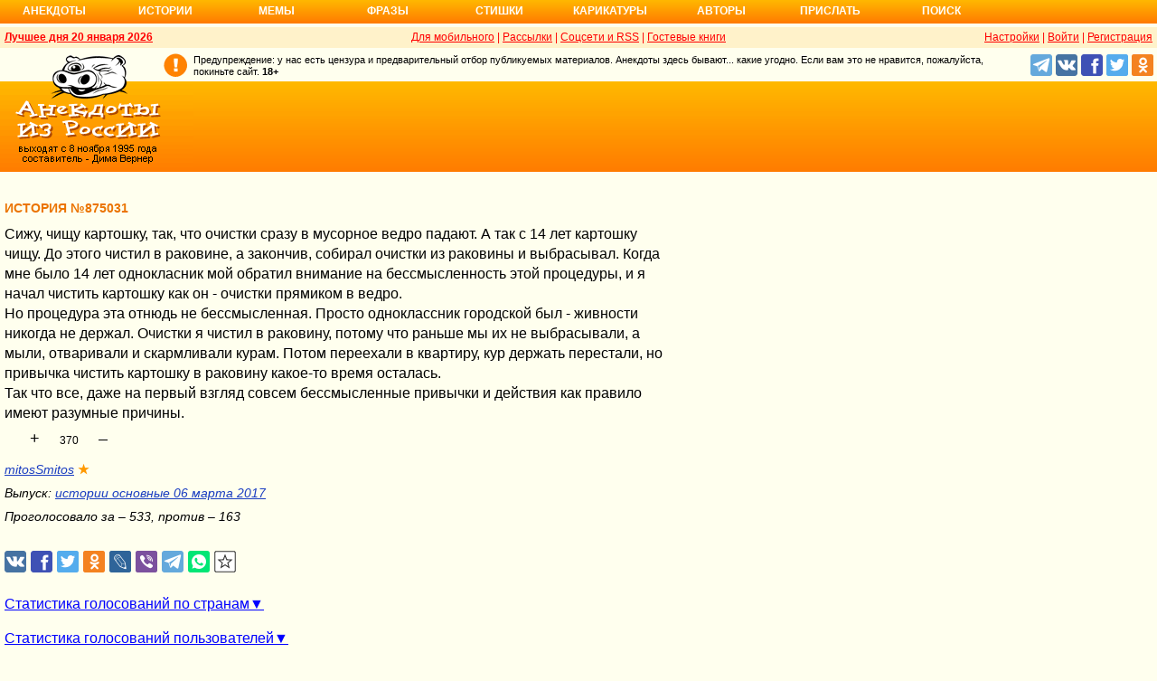

--- FILE ---
content_type: text/html; charset=UTF-8
request_url: https://www.anekdot.ru/id/875031/
body_size: 15144
content:
<!DOCTYPE html>
<html lang="ru">
<head>
<meta http-equiv="Content-Type" content="text/html; charset=utf-8">
<meta name="viewport" content="width=device-width">
<link rel="icon" type="image/png" href="/favicon-144x144.png">
<title>История №875031 Сижу, чищу картошку, так, что очистки сразу в мусорное ведро…</title><meta name="keywords" content="сижу,чищу,картошку,очистки,сразу"><meta name="description" content="№875031 Сижу, чищу картошку, так, что очистки сразу в мусорное ведро падают. А так с 14 лет картошку чищу. До этого чистил в раковине, а закончив, собирал очистки из раковины и выбрасывал. Когда мне было 14…"><link rel="canonical" href="https://www.anekdot.ru/id/875031/"><link rel="amphtml" href="https://www.anekdot.ru/id/875031/?amp"><meta name="title" content="История №875031"><link href="/skin/s_skin_2.css?376" rel="stylesheet" type="text/css">
<link rel="alternate" type="application/rss+xml" title="Лучшие за день: анекдот, история и фраза" href="/rss/export20.xml">
<link rel="search" type="application/opensearchdescription+xml" title="Поиск анекдотов" href="/opensearch.xml">
<link rel="image_src" href="https://www.anekdot.ru/i/logo.png">
<meta property="og:image" content="https://www.anekdot.ru/i/logo.png">
<meta property="og:title" content="История №875031"><meta property="og:description" content="№875031 Сижу, чищу картошку, так, что очистки сразу в мусорное ведро падают. А так с 14 лет картошку чищу. До этого чистил в раковине, а закончив, собирал очистки из раковины и выбрасывал. Когда мне было 14 лет однокласник мой обратил внимание на бессмысленность этой процедуры, и я начал чистить картошку как он - очистки прямиком в ведро. Но процедура эта отнюдь не бессмысленная. Просто одноклассник городской был - живности никогда не держал. Очистки я чистил в раковину, потому что раньше мы их не выбрасывали, а…"><meta property="fb:app_id" content="261539093888160">
<meta property="fb:admins" content="100002345594790"><script src="/js/s_main.js?376" async></script>
<script src="https://yandex.ru/ads/system/header-bidding.js" async></script>
<script>window.yaContextCb = window.yaContextCb || []</script>
<script src="https://yandex.ru/ads/system/context.js" async></script>
<script src="https://content.adriver.ru/AdRiverFPS.js" async></script>
<script async src="https://cdn.skcrtxr.com/roxot-wrapper/js/roxot-manager.js?pid=33925d96-3dd7-41ce-9740-152a7d952ceb"></script><script>
const adfoxBiddersMap={myTarget:"763128",betweenDigital:"793538",adriver:"776589",otm:"1460822",getintent:"958501",buzzoola:"769160",relap:"958503",segmento:"1458193",sape:"1697231",mediasniper:"2297743",mediatoday:"2365797",roxot:"2723510",gnezdo:"2930570","adfox_yandex_adplay-adv":"3294122",link:"3389346",ohmybid:"3434190"};adUnits=[{code:"adfox_head",sizes:[[970,90]],bids:[{bidder:"sape",params:{placementId:821028}},{bidder:"myTarget",params:{placementId:244029}},{bidder:"betweenDigital",params:{placementId:2507076}},{bidder:"adriver",params:{placementId:"20:anekdot_970x90_head",additional:{"ext":{"query":"custom=10=20&cid="+localStorage.getItem('adrcid')}}}},{bidder:"otm",params:{placementId:"884"}},{bidder:"getintent",params:{placementId:"134_anekdot.ru_desktop_adfox_head_970x90"}},{bidder:"buzzoola",params:{placementId:1220268}},{bidder:"relap",params:{placementId:"WWhoZEWEolii_v7-"}},{bidder:"segmento",params:{placementId:183}},{bidder:"mediasniper",params:{placementId:3451}},{bidder:"gnezdo",params:{placementId:"353029"}},{bidder:"roxot",params:{placementId:"50c93ebd-e3af-4658-9d03-c95050e64df4"},sendTargetRef:true},{bidder:"link",params:{placementId:"4e5a5794b4cec1876ae946770535138c"}},{bidder:"ohmybid",params:{placementId:"d1YDQwYOUXWUEryD"}}]},{code:"adfox_top1",codeType:"combo",sizes:[[970,250],[300,250],[300,300],[970,90],[728,90]],bids:[{"bidder":"adfox_yandex_adplay-adv","params":{"p1":"dgzbk","p2":"jdhb"}},{bidder:"sape",params:{placementId:889952}},{bidder:"myTarget",params:{placementId:1428873}},{bidder:"betweenDigital",params:{placementId:4757081}},{bidder:"adriver",params:{placementId:"20:anekdot_970x250_1",additional:{ext:{query:"custom=10=20&cid="+localStorage.getItem('adrcid')}}}},{bidder:"otm",params:{placementId:"50048"}},{bidder:"getintent",params:{placementId:"134_anekdot.ru_desktop_adfox_top1_300x250"}},{bidder:"buzzoola",params:{placementId:1266914}},{bidder:"relap",params:{placementId:"TbJN7y_viJJof01N"}},{bidder:"segmento",params:{placementId:184}},{bidder:"mediasniper",params:{placementId:3452}},{bidder:"gnezdo",params:{placementId:"353026"}},{bidder:"roxot",params:{placementId:"5fc2c31c-c996-4c02-8739-cb44109ce773"},sendTargetRef:true},{bidder:"link",params:{placementId:"a1312ff9bf8c5b2c59f40546a5450b8a"}},{bidder:"ohmybid",params:{placementId:"4uzA5eCC5vzJaZYG"}}]},{code:"adfox_mid1",codeType:"combo",sizes:[[970,250],[300,250],[300,300],[970,90],[728,90]],bids:[{bidder:"sape",params:{placementId:889953}},{bidder:"adriver",params:{placementId:"20anekdot_970x250_2",additional:{ext:{query:"custom=10=20&cid="+localStorage.getItem('adrcid')}}}},{bidder:"myTarget",params:{placementId:1428880}},{bidder:"betweenDigital",params:{placementId:4757081}},{bidder:"otm",params:{placementId:"50049"}},{bidder:"getintent",params:{placementId:"134_anekdot.ru_desktop_adfox_mid1_300x250"}},{bidder:"buzzoola",params:{placementId:1266915}},{bidder:"relap",params:{placementId:"oZKSbk-O7RftcnJy"}},{bidder:"segmento",params:{placementId:186}},{bidder:"mediasniper",params:{placementId:3453}},{bidder:"gnezdo",params:{placementId:"353027"}},{bidder:"roxot",params:{placementId:"357d7c81-fc4f-4ff0-a2d6-7b030328d0dd"},sendTargetRef:true},{bidder:"link",params:{placementId:"2609f5bb513e719003c19b15f204aff7"}},{bidder:"ohmybid",params:{placementId:"Q70Txmkg2WlcEzbE"}}]},{code:"adfox_166193192576493022",codeType:"combo",sizes:[[970,250],[300,250],[300,300],[970,90],[728,90]],bids:[{bidder:"sape",params:{placementId:889954}},{bidder:"adriver",params:{placementId:"20:anekdot_970x250_3",additional:{ext:{query:"custom=10=20&cid="+localStorage.getItem('adrcid')}}}},{bidder:"myTarget",params:{placementId:1428880}},{bidder:"betweenDigital",params:{placementId:4757084}},{bidder:"otm",params:{placementId:"50049"}},{bidder:"getintent",params:{placementId:"134_anekdot.ru_desktop_adfox_mid1_300x250"}},{bidder:"buzzoola",params:{placementId:1266916}},{bidder:"relap",params:{placementId:"oZKSbk-O7RftcnJy"}},{bidder:"segmento",params:{placementId:186}},{bidder:"mediasniper",params:{placementId:3453}},{bidder:"gnezdo",params:{placementId:"353027"}},{bidder:"roxot",params:{placementId:"705cc704-39dd-4416-95da-e5521c7deda4"},sendTargetRef:true},{bidder:"link",params:{placementId:"09785950784e6d617bc6287f06e53283"}},{bidder:"ohmybid",params:{placementId:"js22dWggQXckTC3b"}}]},{code:"adfox_side1_160",sizes:[[160,600]],bids:[{bidder:"sape",params:{placementId:821033}},{bidder:"betweenDigital",params:{placementId:2507394}},{bidder:"otm",params:{placementId:"889"}},{bidder:"getintent",params:{placementId:"134_anekdot.ru_desktop_adfox_side1_160x600"}},{bidder:"relap",params:{placementId:"HCUlSmuqUKpQkJCQ"}},{bidder:"segmento",params:{placementId:188}},{bidder:"mediasniper",params:{placementId:3449}},{bidder:"gnezdo",params:{placementId:"353030"}},{bidder:"roxot",params:{placementId:"76d0aa67-b60a-4494-9ec9-c34709aa06f8"},sendTargetRef:true},{bidder:"link",params:{placementId:"ef035575e8d86835117524ee402520f5"}},{bidder:"ohmybid",params:{placementId:"D5oqq7SI81himnkg"}}]},{code:"adfox_side2_160",sizes:[[160,600]],bids:[{bidder:"sape",params:{placementId:821034}},{bidder:"betweenDigital",params:{placementId:2507392}},{bidder:"otm",params:{placementId:"890"}},{bidder:"getintent",params:{placementId:"134_anekdot.ru_desktop_adfox_side2_160x600"}},{bidder:"relap",params:{placementId:"KtUqrGysfWedgLa2"}},{bidder:"segmento",params:{placementId:189}},{bidder:"mediasniper",params:{placementId:3450}},{bidder:"gnezdo",params:{placementId:"353031"}},{bidder:"roxot",params:{placementId:"07ae9594-ed1a-4357-a34f-d002bcfb1fb4"},sendTargetRef:true},{bidder:"link",params:{placementId:"d409a26fdf50173edc086c72b9bc7926"}},{bidder:"ohmybid",params:{placementId:"2w8zWlQt1LWzOGmD"}}]},{code:"adfox_side1",sizes:[[300,600],[300,250],[300,300],[300,200],[300,500],[240,400],[240,600],[160,600]],bids:[{bidder:"sape",params:{placementId:864344}},{bidder:"adriver",params:{placementId:"20:anekdot_300x600_1",additional:{ext:{query:"custom=10=20&cid="+localStorage.getItem('adrcid')}}}},{bidder:"myTarget",params:{placementId:244022}},{bidder:"betweenDigital",params:{placementId:2505377}},{bidder:"otm",params:{placementId:882}},{bidder:"buzzoola",params:{placementId:1220266}},{bidder:"getintent",params:{placementId:"134_anekdot.ru_desktop_adfox_side1_300x600"}},{bidder:"relap",params:{placementId:"WHd3ORjZxjzGhoaG"}},{bidder:"segmento",params:{placementId:181}},{bidder:"mediasniper",params:{placementId:3447}},{bidder:"roxot",params:{placementId:"2ccfa6d9-153d-4306-9130-5c6b848ddcf1"},sendTargetRef:true},{bidder:"link",params:{placementId:"803a2e564db132c6e3da44025f7841bc"}},{bidder:"ohmybid",params:{placementId:"ToUkEJEFYjPKPsC3"}}]},{code:"adfox_side2",sizes:[[300,600],[300,250],[300,300],[300,200],[300,500],[240,400],[240,600],[160,600]],bids:[{bidder:"sape",params:{placementId:864347}},{bidder:"adriver",params:{placementId:"20:anekdot_300x600_2",additional:{"ext":{"query":"custom=10=20&cid="+localStorage.getItem('adrcid')}}}},{bidder:"myTarget",params:{placementId:244027}},{bidder:"betweenDigital",params:{placementId:2505752}},{bidder:"buzzoola",params:{placementId:1220267}},{bidder:"otm",params:{placementId:883}},{bidder:"getintent",params:{placementId:"134_anekdot.ru_desktop_adfox_side2_300x600"}},{bidder:"relap",params:{placementId:"Av0CX59f8-kTgLCw"}},{bidder:"segmento",params:{placementId:182}},{bidder:"mediasniper",params:{placementId:3448}},{bidder:"mediatoday",params:{placementId:9887}},{bidder:"roxot",params:{placementId:"38a08b4a-098d-4016-89d9-8541b41a01d3"},sendTargetRef:true},{bidder:"link",params:{placementId:"f84adceba4d77c52c0bdae173c346736"}},{bidder:"ohmybid",params:{placementId:"5XeECl3JcMtU2PVb"}}]}];var userTimeout=1200;window.YaHeaderBiddingSettings={biddersMap:adfoxBiddersMap,adUnits:adUnits,timeout:userTimeout};
</script><style>
@import url('https://fonts.googleapis.com/css2?family=Noto+Color+Emoji&display=swap');
</style>
</head>
<body>
<div class="a_abs">
<div id="Rambler-counter"></div>
<script>
new Image().src="//counter.yadro.ru/hit?r"+
escape(document.referrer)+((typeof(screen)=="undefined")?"":
";s"+screen.width+"*"+screen.height+"*"+(screen.colorDepth?
screen.colorDepth:screen.pixelDepth))+";u"+escape(document.URL)+
";h"+escape(document.title.substring(0,150))+
";"+Math.random();
var _top100q=_top100q || [];
_top100q.push(["setAccount","1376"]);
_top100q.push(["trackPageviewByLogo",document.getElementById("Rambler-counter")]);
(function(){
var pa=document.createElement("script");
pa.type="text/javascript";
pa.async=true;
pa.src=("https:"==document.location.protocol ? "https:":"http:")+"//st.top100.ru/top100/top100.js";
var s=document.getElementsByTagName("script")[0];
s.parentNode.insertBefore(pa,s);
})();
</script>
<img src="//top-fwz1.mail.ru/counter?id=7;js=na" height="1" width="1" alt="">
<script>
(function(i,s,o,g,r,a,m){i["GoogleAnalyticsObject"]=r;i[r]=i[r]||function(){
(i[r].q=i[r].q||[]).push(arguments)},i[r].l=1*new Date();a=s.createElement(o),
m=s.getElementsByTagName(o)[0];a.async=1;a.src=g;m.parentNode.insertBefore(a,m)
})(window,document,"script","https://www.google-analytics.com/analytics.js","ga");
ga("create","UA-93084919-1","auto");
ga("send","pageview");
</script>
<script>
(function(d, w, c){ (w[c] = w[c] || []).push(function(){try{ w.yaCounter49813411=new Ya.Metrika2({id:49813411,clickmap:true,trackLinks:true,accurateTrackBounce:true});} catch(e){}}); var n=d.getElementsByTagName("script")[0],s=d.createElement("script"),f=function(){n.parentNode.insertBefore(s,n);}; s.type="text/javascript";s.async=true;s.src="https://mc.yandex.ru/metrika/tag.js"; if(w.opera=="[object Opera]"){d.addEventListener("DOMContentLoaded",f,false);}else{f();}})(document, window, "yandex_metrika_callbacks2");
</script>
<noscript><div><img src="https://mc.yandex.ru/watch/49813411" style="position:absolute;left:-9999px;" alt=""></div></noscript>
</div><div class="wrapper desktop"><nav class="author nav-line">
<ul id="topmenu">
<li><a href="/last/anekdot/">Анекдоты</a>
<ul>
<li><a href="/last/anekdot/">основные</a></li>
<li><a href="/best/anekdot/0120/">лучшие прошлых лет</a></li>
<li><a href="/release/anekdot/day/">все новые за день</a></li>
<li><a href="/last/burning/">злободневные</a></li>
<li><a href="/last/non_burning/">без политики</a></li>
<li><a href="/last/good/">приличные</a></li>
<li><a href="/last/anekdot_original/">авторские</a></li>
</ul>
<ul class="second">
<li><a href="/release/anekdot/week/">лучшие недели</a></li>
<li><a href="/release/anekdot/month/" title="Самые смешные анекдоты за месяц">лучшие месяца</a></li>
<li><a href="/release/anekdot/year/">лучшие года</a></li>
<li><a href="/author-best/years/?years=anekdot">лучшие 1995-2026</a></li>
<li><a href="/random/anekdot/">случайные</a></li>
<li><a href="/tags/">по темам</a></li>
<li><a href="/ymd/ymd.html?j26">по датам</a></li>
</ul>
</li>
<li><a href="/last/story/">Истории</a>
<ul>
<li><a href="/last/story/">основные</a></li>
<li><a href="/best/story/0120/">лучшие прошлых лет</a></li>
<li><a href="/release/story/day/">все новые за день</a></li>
<li><a href="/last/funny/">юмористические</a></li>
<li><a href="/last/non_funny/">несмешные</a></li>
<li><a href="/last/story_original/">авторские</a></li>
</ul>
<ul class="second">
<li><a href="/release/story/week/">лучшие недели</a></li>
<li><a href="/release/story/month/" title="Самые смешные истории за месяц">лучшие месяца</a></li>
<li><a href="/release/story/year/">лучшие года</a></li>
<li><a href="/author-best/years/?years=story">лучшие 1995-2026</a></li>
<li><a href="/random/story/">случайные</a></li>
<li><a href="/ymd/ymd.html?o26">по датам</a></li>
</ul>
</li>
<li><a href="/last/mem/">Мемы</a>
<ul>
<li><a href="/last/mem/">основные</a></li>
<li><a href="/best/mem/0120/">лучшие прошлых лет</a></li>
<li><a href="/release/mem/day/">все новые за день</a></li>
<li><a href="/last/mem_burning/">злободневные</a></li>
<li><a href="/last/mem_non_burning/">без политики</a></li>
<li><a href="/last/mem_non_erotica/">без эротики</a></li>
<li><a href="/last/mem_video/">видео</a></li>
<li><a href="/last/mem_non_video/">без видео</a></li>
</ul>
<ul class="second">
<li><a href="/release/mem/week/">лучшие недели</a></li>
<li><a href="/release/mem/month/">лучшие месяца</a></li>
<li><a href="/release/mem/year/">лучшие года</a></li>
<li><a href="/author-best/years/?years=mem">лучшие 2019-2026</a></li>
<li><a href="/random/mem/">случайные</a></li>
<li><a href="/ymd/ymd.html?n26">по датам</a></li>
<li><a href="/last/mem_original/">авторские</a></li>
<li></li>
</ul>
</li>
<li><a href="/last/aphorism/">Фразы</a>
<ul>
<li><a href="/last/aphorism/">основные</a></li>
<li><a href="/best/aphorism/0120/">лучшие прошлых лет</a></li>
<li><a href="/release/aphorism/day/">все новые за день</a></li>
<li><a href="/random/aphorism/">случайные</a></li>
<li></li>
</ul>
<ul class="second">
<li><a href="/release/aphorism/week/">лучшие недели</a></li>
<li><a href="/release/aphorism/month/">лучшие месяца</a></li>
<li><a href="/release/aphorism/year/">лучшие года</a></li>
<li><a href="/author-best/years/?years=aphorism">лучшие 1995-2026</a></li>
<li><a href="/ymd/ymd.html?a26">по датам</a></li>
</ul>
</li>
<li class="i5"><a href="/last/poems/">Стишки</a>
<ul>
<li><a href="/last/poems/">основные</a></li>
<li><a href="/best/poems/0120/">лучшие прошлых лет</a></li>
<li><a href="/release/poems/day/">все новые за день</a></li>
<li><a href="/random/poems/">случайные</a></li>
<li></li>
</ul>
<ul class="second">
<li><a href="/release/poems/week/">лучшие недели</a></li>
<li><a href="/release/poems/month/">лучшие месяца</a></li>
<li><a href="/release/poems/year/">лучшие года</a></li>
<li><a href="/author-best/years/?years=poems">лучшие 1995-2026</a></li>
<li><a href="/ymd/ymd.html?c26">по датам</a></li>
</ul>
</li>
<li><a href="/last/caricatures/">Карикатуры</a>
<ul>
<li><a href="/random/caricatures/">случайные</a></li>
<li><a href="/ymd/ymd.html?e22">по датам</a></li>
<li><a href="/author-best/years/?years=pics">лучшие 1995-2022</a></li>
</ul>
</li>
<li class="i6"><a href="/author-best/top10/">Авторы</a>
<ul>
<li><a href="/static/ratings.html">рейтинги</a></li>
<li><a href="/author-best/rating/">авторские рейтинги</a></li>
<li><a href="/author-best/top10/">авторские десятки</a></li>
<li><a href="/author-best/top100/">авторские сотни</a></li>
<li><a href="/author-best/list/">наши авторы</a></li>
<li><a href="/author-best/">лучшее от авторов</a></li>
<li><a href="/author-best/comments/">комментаторы</a></li>
<li><a href="/konkurs/prizes.html">премии сайта</a></li>
</ul>
<li class="i6"><a href="/upload/anekdot/">Прислать</a>
<ul>
<li><a href="/upload/anekdot/">анекдот</a></li>
<li><a href="/upload/story/">историю</a></li>
<li><a href="/upload/mem/">мем</a></li>
<li><a href="/upload/aphorism/">фразу</a></li>
<li><a href="/upload/poems/">стишок</a></li>
</ul>
</li>
<li class="i8"><a href="/search/">Поиск</a></li>
</ul>
</nav>    <header class="header desktop"><div class="top-line">
    <div class="fl bold"><a href="/an/an0120/jxbtracoenN260120;50.html">Лучшее дня 20 января 2026</a></div>
    <div class="fr"><span class="settings link">Настройки</span> | <a href="https://gb.anekdot.ru/login/">Войти</a> | <a href="https://gb.anekdot.ru/register/">Регистрация</a></div>
    <a href="//pda.anekdot.ru/" title="Анекдоты для мобильных телефонов">Для мобильного</a> | <a href="/subscribe/" title="Ежедневные почтовые рассылки смешных анекдотов">Рассылки</a> | <a href="/static/rss.html" title="Трансляции анекдотов, историй и фраз в RSS, социальные сети">Соцсети и RSS</a> |
    <a href="https://gb.anekdot.ru/" title="Обсуждение работы сайта и анекдотов">Гостевые книги</a>
    </div>
    <div class="promo">
    <a class="a-sprite logo" title="Анекдоты из России - самые смешные анекдоты, истории, фразы, стишки и карикатуры." href="/"></a>
    <div class="head-right">
        <div class="head-text"><span>Предупреждение: у нас есть цензура и предварительный отбор публикуемых материалов. Анекдоты здесь бывают... какие угодно. Если вам это не нравится, пожалуйста, покиньте сайт.</span> <span class="bold">18+</span></div>
        <!--noindex--><div class="b-soc">
            <a class="a-sprite b-soc-icon tg" target="_blank" rel="nofollow" href="tg://resolve?domain=anekdot_ru_anekdot"></a>
            <a class="a-sprite b-soc-icon vk" target="_blank" rel="nofollow" href="/away/?id=2"></a>
            <a class="a-sprite b-soc-icon fb" target="_blank" rel="nofollow" href="/away/?id=3"></a>
            <a class="a-sprite b-soc-icon tw" target="_blank" rel="nofollow" href="/away/?id=1"></a>
            <a class="a-sprite b-soc-icon od" target="_blank" rel="nofollow" href="/away/?id=4"></a>
        </div>
        <div class="promo-top"><div class="a_mh90 fs0">
<div id="adfox_head"></div>
<script>
window.yaContextCb.push(()=>{
Ya.adfoxCode.create({ownerId: 254948,containerId: 'adfox_head',params: {pp: 'g',ps: 'cxlp',p2: 'y',puid1: ''}});
});
</script>
<div id='krt-1293303'></div>
</div></div><!--/noindex-->
    </div>
    <div class="cb"></div>
    </div></header><div class="block-row" style="height:20px"></div><main class="content content-min">
	<div class="col-left col-left-margin">
<div class="a_id_item a_mt10" data-t="o"><h1>История №875031</h1><div class="text">Сижу, чищу картошку, так, что очистки сразу в мусорное ведро падают. А так с 14 лет картошку чищу. До этого чистил в раковине, а закончив, собирал очистки из раковины и выбрасывал. Когда мне было 14 лет однокласник мой обратил внимание на бессмысленность этой процедуры, и я начал чистить картошку как он - очистки прямиком в ведро.<br> Но процедура эта отнюдь не бессмысленная. Просто одноклассник городской был - живности никогда не держал. Очистки я чистил в раковину, потому что раньше мы их не выбрасывали, а мыли, отваривали и скармливали курам. Потом переехали в квартиру, кур держать перестали, но привычка чистить картошку в раковину какое-то время осталась. <br> Так что все, даже на первый взгляд совсем бессмысленные привычки и действия как правило имеют разумные причины.</div><div class="rates" data-id="875031"><span class="vote p" title="за 533 голоса">+</span><span class="value" title="всего 696 голосов">370<span class="delta"></span></span><span class="vote m" title="против 163 голоса">&ndash;</span></div><div class="info"><a href="https://gb.anekdot.ru/profile/?id=25358">mitosSmitos</a> <a class="user-star" href="/author-best/stars/#u25358">★</a></div><div class="release">Выпуск: <a href="/an/an1703/o170306;100.html#9">истории основные 06 марта 2017</a></div><div class="release a_mb30">Проголосовало за – 533, против – 163</div></div>
<!--noindex-->
<div class="a_id_share">
	<a class="btn a-sprite vk" target="_blank" rel="nofollow" href="https://vk.com/share.php?url=https%3A%2F%2Fwww.anekdot.ru%2Fid%2F875031%2F"></a>
	<a class="btn a-sprite fb" target="_blank" rel="nofollow" href="https://www.facebook.com/sharer/sharer.php?src=sp&amp;u=https%3A%2F%2Fwww.anekdot.ru%2Fid%2F875031%2F"></a>
	<a class="btn a-sprite tw" target="_blank" rel="nofollow" href="https://twitter.com/intent/tweet?url=https%3A%2F%2Fwww.anekdot.ru%2Fid%2F875031%2F&amp;text=%E2%84%96875031%20%D0%A1%D0%B8%D0%B6%D1%83%2C%20%D1%87%D0%B8%D1%89%D1%83%20%D0%BA%D0%B0%D1%80%D1%82%D0%BE%D1%88%D0%BA%D1%83%2C%20%D1%82%D0%B0%D0%BA%2C%20%D1%87%D1%82%D0%BE%20%D0%BE%D1%87%D0%B8%D1%81%D1%82%D0%BA%D0%B8%20%D1%81%D1%80%D0%B0%D0%B7%D1%83%20%D0%B2%20%D0%BC%D1%83%D1%81%D0%BE%D1%80%D0%BD%D0%BE%D0%B5%20%D0%B2%D0%B5%D0%B4%D1%80%D0%BE%20%D0%BF%D0%B0%D0%B4%D0%B0%D1%8E%D1%82.%20%D0%90%20%D1%82%D0%B0%D0%BA%20%D1%81%2014%20%D0%BB%D0%B5%D1%82%20%D0%BA%D0%B0%D1%80%D1%82%D0%BE%D1%88%D0%BA%D1%83%20%D1%87%D0%B8%D1%89%D1%83.%20%D0%94%D0%BE%20%D1%8D%D1%82%D0%BE%D0%B3%D0%BE%20%D1%87%D0%B8%D1%81%D1%82%D0%B8%D0%BB%20%D0%B2%20%D1%80%D0%B0%D0%BA%D0%BE%D0%B2%D0%B8%D0%BD%D0%B5%2C%20%D0%B0%20%D0%B7%D0%B0%D0%BA%D0%BE%D0%BD%D1%87%D0%B8%D0%B2%2C%20%D1%81%D0%BE%D0%B1%D0%B8%D1%80%D0%B0%D0%BB%20%D0%BE%D1%87%D0%B8%D1%81%D1%82%D0%BA%D0%B8%20%D0%B8%D0%B7%20%D1%80%D0%B0%D0%BA%D0%BE%D0%B2%D0%B8%D0%BD%D1%8B%20%D0%B8%20%D0%B2%D1%8B%D0%B1%D1%80%D0%B0%D1%81%D1%8B%D0%B2%D0%B0%D0%BB.%20%D0%9A%D0%BE%D0%B3%D0%B4%D0%B0%20%D0%BC%D0%BD%D0%B5%20%D0%B1%D1%8B%D0%BB%D0%BE%2014%20%D0%BB%D0%B5%D1%82%20%D0%BE%D0%B4%D0%BD%D0%BE%D0%BA%D0%BB%D0%B0%D1%81%D0%BD%D0%B8%D0%BA%20%D0%BC%D0%BE%D0%B9%20%D0%BE%D0%B1%D1%80%D0%B0%D1%82%D0%B8%D0%BB%20%D0%B2%D0%BD%D0%B8%D0%BC%D0%B0%D0%BD%D0%B8%D0%B5%20%D0%BD%D0%B0%20%D0%B1%D0%B5%D1%81%D1%81%D0%BC%D1%8B%D1%81%D0%BB%D0%B5%D0%BD%D0%BD%D0%BE%D1%81%D1%82%D1%8C%20%D1%8D%D1%82%D0%BE%D0%B9%20%D0%BF%D1%80%D0%BE%D1%86%D0%B5%D0%B4%D1%83%D1%80%D1%8B%2C%20%D0%B8%20%D1%8F%20%D0%BD%D0%B0%D1%87%D0%B0%D0%BB%20%D1%87%D0%B8%D1%81%D1%82%D0%B8%D1%82%D1%8C%20%D0%BA%D0%B0%D1%80%D1%82%D0%BE%D1%88%D0%BA%D1%83%20%D0%BA%D0%B0%D0%BA%20%D0%BE%D0%BD%20-%20%D0%BE%D1%87%D0%B8%D1%81%D1%82%D0%BA%D0%B8%20%D0%BF%D1%80%D1%8F%D0%BC%D0%B8%D0%BA%D0%BE%D0%BC%20%D0%B2%20%D0%B2%D0%B5%D0%B4%D1%80%D0%BE.%20%D0%9D%D0%BE%20%D0%BF%D1%80%D0%BE%D1%86%D0%B5%D0%B4%D1%83%D1%80%D0%B0%20%D1%8D%D1%82%D0%B0%20%D0%BE%D1%82%D0%BD%D1%8E%D0%B4%D1%8C%20%D0%BD%D0%B5%20%D0%B1%D0%B5%D1%81%D1%81%D0%BC%D1%8B%D1%81%D0%BB%D0%B5%D0%BD%D0%BD%D0%B0%D1%8F.%20%D0%9F%D1%80%D0%BE%D1%81%D1%82%D0%BE%20%D0%BE%D0%B4%D0%BD%D0%BE%D0%BA%D0%BB%D0%B0%D1%81%D1%81%D0%BD%D0%B8%D0%BA%20%D0%B3%D0%BE%D1%80%D0%BE%D0%B4%D1%81%D0%BA%D0%BE%D0%B9%20%D0%B1%D1%8B%D0%BB%20-%20%D0%B6%D0%B8%D0%B2%D0%BD%D0%BE%D1%81%D1%82%D0%B8%20%D0%BD%D0%B8%D0%BA%D0%BE%D0%B3%D0%B4%D0%B0%20%D0%BD%D0%B5%20%D0%B4%D0%B5%D1%80%D0%B6%D0%B0%D0%BB.%20%D0%9E%D1%87%D0%B8%D1%81%D1%82%D0%BA%D0%B8%20%D1%8F%20%D1%87%D0%B8%D1%81%D1%82%D0%B8%D0%BB%20%D0%B2%20%D1%80%D0%B0%D0%BA%D0%BE%D0%B2%D0%B8%D0%BD%D1%83%2C%20%D0%BF%D0%BE%D1%82%D0%BE%D0%BC%D1%83%20%D1%87%D1%82%D0%BE%20%D1%80%D0%B0%D0%BD%D1%8C%D1%88%D0%B5%20%D0%BC%D1%8B%20%D0%B8%D1%85%20%D0%BD%D0%B5%20%D0%B2%D1%8B%D0%B1%D1%80%D0%B0%D1%81%D1%8B%D0%B2%D0%B0%D0%BB%D0%B8%2C%20%D0%B0%E2%80%A6"></a>
	<a class="btn a-sprite ok" target="_blank" rel="nofollow" href="https://connect.ok.ru/dk?st.cmd=WidgetSharePreview&amp;st.shareUrl=https%3A%2F%2Fwww.anekdot.ru%2Fid%2F875031%2F"></a>
	<a class="btn a-sprite lj" target="_blank" rel="nofollow" href="https://www.livejournal.com/update.bml?event=https%3A%2F%2Fwww.anekdot.ru%2Fid%2F875031%2F%20%E2%84%96875031%20%D0%A1%D0%B8%D0%B6%D1%83%2C%20%D1%87%D0%B8%D1%89%D1%83%20%D0%BA%D0%B0%D1%80%D1%82%D0%BE%D1%88%D0%BA%D1%83%2C%20%D1%82%D0%B0%D0%BA%2C%20%D1%87%D1%82%D0%BE%20%D0%BE%D1%87%D0%B8%D1%81%D1%82%D0%BA%D0%B8%20%D1%81%D1%80%D0%B0%D0%B7%D1%83%20%D0%B2%20%D0%BC%D1%83%D1%81%D0%BE%D1%80%D0%BD%D0%BE%D0%B5%20%D0%B2%D0%B5%D0%B4%D1%80%D0%BE%20%D0%BF%D0%B0%D0%B4%D0%B0%D1%8E%D1%82.%20%D0%90%20%D1%82%D0%B0%D0%BA%20%D1%81%2014%20%D0%BB%D0%B5%D1%82%20%D0%BA%D0%B0%D1%80%D1%82%D0%BE%D1%88%D0%BA%D1%83%20%D1%87%D0%B8%D1%89%D1%83.%20%D0%94%D0%BE%20%D1%8D%D1%82%D0%BE%D0%B3%D0%BE%20%D1%87%D0%B8%D1%81%D1%82%D0%B8%D0%BB%20%D0%B2%20%D1%80%D0%B0%D0%BA%D0%BE%D0%B2%D0%B8%D0%BD%D0%B5%2C%20%D0%B0%20%D0%B7%D0%B0%D0%BA%D0%BE%D0%BD%D1%87%D0%B8%D0%B2%2C%20%D1%81%D0%BE%D0%B1%D0%B8%D1%80%D0%B0%D0%BB%20%D0%BE%D1%87%D0%B8%D1%81%D1%82%D0%BA%D0%B8%20%D0%B8%D0%B7%20%D1%80%D0%B0%D0%BA%D0%BE%D0%B2%D0%B8%D0%BD%D1%8B%20%D0%B8%20%D0%B2%D1%8B%D0%B1%D1%80%D0%B0%D1%81%D1%8B%D0%B2%D0%B0%D0%BB.%20%D0%9A%D0%BE%D0%B3%D0%B4%D0%B0%20%D0%BC%D0%BD%D0%B5%20%D0%B1%D1%8B%D0%BB%D0%BE%2014%20%D0%BB%D0%B5%D1%82%20%D0%BE%D0%B4%D0%BD%D0%BE%D0%BA%D0%BB%D0%B0%D1%81%D0%BD%D0%B8%D0%BA%20%D0%BC%D0%BE%D0%B9%20%D0%BE%D0%B1%D1%80%D0%B0%D1%82%D0%B8%D0%BB%20%D0%B2%D0%BD%D0%B8%D0%BC%D0%B0%D0%BD%D0%B8%D0%B5%20%D0%BD%D0%B0%20%D0%B1%D0%B5%D1%81%D1%81%D0%BC%D1%8B%D1%81%D0%BB%D0%B5%D0%BD%D0%BD%D0%BE%D1%81%D1%82%D1%8C%20%D1%8D%D1%82%D0%BE%D0%B9%20%D0%BF%D1%80%D0%BE%D1%86%D0%B5%D0%B4%D1%83%D1%80%D1%8B%2C%20%D0%B8%20%D1%8F%20%D0%BD%D0%B0%D1%87%D0%B0%D0%BB%20%D1%87%D0%B8%D1%81%D1%82%D0%B8%D1%82%D1%8C%20%D0%BA%D0%B0%D1%80%D1%82%D0%BE%D1%88%D0%BA%D1%83%20%D0%BA%D0%B0%D0%BA%20%D0%BE%D0%BD%20-%20%D0%BE%D1%87%D0%B8%D1%81%D1%82%D0%BA%D0%B8%20%D0%BF%D1%80%D1%8F%D0%BC%D0%B8%D0%BA%D0%BE%D0%BC%20%D0%B2%20%D0%B2%D0%B5%D0%B4%D1%80%D0%BE.%20%D0%9D%D0%BE%20%D0%BF%D1%80%D0%BE%D1%86%D0%B5%D0%B4%D1%83%D1%80%D0%B0%20%D1%8D%D1%82%D0%B0%20%D0%BE%D1%82%D0%BD%D1%8E%D0%B4%D1%8C%20%D0%BD%D0%B5%20%D0%B1%D0%B5%D1%81%D1%81%D0%BC%D1%8B%D1%81%D0%BB%D0%B5%D0%BD%D0%BD%D0%B0%D1%8F.%20%D0%9F%D1%80%D0%BE%D1%81%D1%82%D0%BE%20%D0%BE%D0%B4%D0%BD%D0%BE%D0%BA%D0%BB%D0%B0%D1%81%D1%81%D0%BD%D0%B8%D0%BA%20%D0%B3%D0%BE%D1%80%D0%BE%D0%B4%D1%81%D0%BA%D0%BE%D0%B9%20%D0%B1%D1%8B%D0%BB%20-%20%D0%B6%D0%B8%D0%B2%D0%BD%D0%BE%D1%81%D1%82%D0%B8%20%D0%BD%D0%B8%D0%BA%D0%BE%D0%B3%D0%B4%D0%B0%20%D0%BD%D0%B5%20%D0%B4%D0%B5%D1%80%D0%B6%D0%B0%D0%BB.%20%D0%9E%D1%87%D0%B8%D1%81%D1%82%D0%BA%D0%B8%20%D1%8F%20%D1%87%D0%B8%D1%81%D1%82%D0%B8%D0%BB%20%D0%B2%20%D1%80%D0%B0%D0%BA%D0%BE%D0%B2%D0%B8%D0%BD%D1%83%2C%20%D0%BF%D0%BE%D1%82%D0%BE%D0%BC%D1%83%20%D1%87%D1%82%D0%BE%20%D1%80%D0%B0%D0%BD%D1%8C%D1%88%D0%B5%20%D0%BC%D1%8B%20%D0%B8%D1%85%20%D0%BD%D0%B5%20%D0%B2%D1%8B%D0%B1%D1%80%D0%B0%D1%81%D1%8B%D0%B2%D0%B0%D0%BB%D0%B8%2C%20%D0%B0%E2%80%A6&amp;subject=%D0%98%D1%81%D1%82%D0%BE%D1%80%D0%B8%D1%8F%20%E2%84%96875031%20%D0%A1%D0%B8%D0%B6%D1%83%2C%20%D1%87%D0%B8%D1%89%D1%83%20%D0%BA%D0%B0%D1%80%D1%82%D0%BE%D1%88%D0%BA%D1%83%2C%20%D1%82%D0%B0%D0%BA%2C%20%D1%87%D1%82%D0%BE%20%D0%BE%D1%87%D0%B8%D1%81%D1%82%D0%BA%D0%B8%20%D1%81%D1%80%D0%B0%D0%B7%D1%83%20%D0%B2%20%D0%BC%D1%83%D1%81%D0%BE%D1%80%D0%BD%D0%BE%D0%B5%20%D0%B2%D0%B5%D0%B4%D1%80%D0%BE%E2%80%A6"></a>
	<a class="btn a-sprite viber" target="_blank" rel="nofollow" href="viber://forward?text=%D0%98%D1%81%D1%82%D0%BE%D1%80%D0%B8%D1%8F%20%E2%84%96875031%20%D0%A1%D0%B8%D0%B6%D1%83%2C%20%D1%87%D0%B8%D1%89%D1%83%20%D0%BA%D0%B0%D1%80%D1%82%D0%BE%D1%88%D0%BA%D1%83%2C%20%D1%82%D0%B0%D0%BA%2C%20%D1%87%D1%82%D0%BE%20%D0%BE%D1%87%D0%B8%D1%81%D1%82%D0%BA%D0%B8%20%D1%81%D1%80%D0%B0%D0%B7%D1%83%20%D0%B2%20%D0%BC%D1%83%D1%81%D0%BE%D1%80%D0%BD%D0%BE%D0%B5%20%D0%B2%D0%B5%D0%B4%D1%80%D0%BE%E2%80%A6%20https%3A%2F%2Fwww.anekdot.ru%2Fid%2F875031%2F"></a>
	<a class="btn a-sprite tg" target="_blank" rel="nofollow" href="https://t.me/share/url?url=https%3A%2F%2Fwww.anekdot.ru%2Fid%2F875031%2F&amp;text=%D0%98%D1%81%D1%82%D0%BE%D1%80%D0%B8%D1%8F%20%E2%84%96875031%20%D0%A1%D0%B8%D0%B6%D1%83%2C%20%D1%87%D0%B8%D1%89%D1%83%20%D0%BA%D0%B0%D1%80%D1%82%D0%BE%D1%88%D0%BA%D1%83%2C%20%D1%82%D0%B0%D0%BA%2C%20%D1%87%D1%82%D0%BE%20%D0%BE%D1%87%D0%B8%D1%81%D1%82%D0%BA%D0%B8%20%D1%81%D1%80%D0%B0%D0%B7%D1%83%20%D0%B2%20%D0%BC%D1%83%D1%81%D0%BE%D1%80%D0%BD%D0%BE%D0%B5%20%D0%B2%D0%B5%D0%B4%D1%80%D0%BE%E2%80%A6"></a>
	<a class="btn a-sprite whatsapp" target="_blank" rel="nofollow" href="https://api.whatsapp.com/send?text=%D0%98%D1%81%D1%82%D0%BE%D1%80%D0%B8%D1%8F%20%E2%84%96875031%20%D0%A1%D0%B8%D0%B6%D1%83%2C%20%D1%87%D0%B8%D1%89%D1%83%20%D0%BA%D0%B0%D1%80%D1%82%D0%BE%D1%88%D0%BA%D1%83%2C%20%D1%82%D0%B0%D0%BA%2C%20%D1%87%D1%82%D0%BE%20%D0%BE%D1%87%D0%B8%D1%81%D1%82%D0%BA%D0%B8%20%D1%81%D1%80%D0%B0%D0%B7%D1%83%20%D0%B2%20%D0%BC%D1%83%D1%81%D0%BE%D1%80%D0%BD%D0%BE%D0%B5%20%D0%B2%D0%B5%D0%B4%D1%80%D0%BE%E2%80%A6%20https%3A%2F%2Fwww.anekdot.ru%2Fid%2F875031%2F"></a>
	<span class="btn a-sprite copy" onclick="copyToClipboard('https://www.anekdot.ru/id/875031/');" title="Скопировать ссылку в буфер"></span>
</div>
<!--/noindex-->
<div class="votes"><span class="votes-link closed" onclick="return showVotes(875031, false);">Статистика голосований по странам</span></div><div id="votes-data" class="a_mb20 a_hidden"></div><div class="votes-user"><span class="votes-user-link closed" onclick="return showVotes(875031, true);">Статистика голосований пользователей</span></div><div id="votes-user-data" class="a_mb20 a_hidden"></div><div class="comments-form"><div class="bold a_mb30 a_mt30">Чтобы оставить комментарии, необходимо <a href="https://gb.anekdot.ru/login/?return=https%3A%2F%2Fwww.anekdot.ru%2Fid%2F875031%2F">авторизоваться</a>. За оскорбления и спам - бан.</div></div>
<!--noindex-->
<div class="comments-header">28 комментариев, показывать <div class="comments-dropdown"><div class="order">сначала новые</div><div class="links"><span data-order="new">сначала новые</span><span data-order="old">сначала старые</span><span data-order="best">сначала лучшие</span><span data-order="plain">новые - список</span></div></div></div><div class="comments-topics" data-id="875031" data-offset="7" data-count="7" data-count-all="28" data-order="new" data-user="0"><div class="comments-topic anchor" data-id="819080" id="c819080"><p><span class="nick"><a href="https://gb.anekdot.ru/profile/?id=29571">Juno</a></span><span class="time">• <a class="link" href="#c819080">07.03.17 01:59</a></span><span class="flag" title="США">🇺🇸</span></p><p class="text">открою секрет, как очистившая не поддающееся исчислению количество картофеля- картошку нужно чистить ее в дуршлаг, поставленный в раковину. Тогда и вода стечет, и мелкими кожурками раковина не забъется, и сгибаться над ведром не нужно</p><div><div class="rate"><span class="vote vote_p" title="за 5 голосов">+</span><span class="value">5<span class="delta"></span></span><span class="vote vote_m" title="против 0 голосов">&ndash;</span></div><div class="reply">ответить</div></div></div><div class="comments-topic anchor" data-id="818773" id="c818773"><p><span class="nick"><a href="https://gb.anekdot.ru/profile/?id=29131">МаНАС</a></span><span class="time">• <a class="link" href="#c818773">06.03.17 14:57</a></span><span class="flag" title="Россия">🇷🇺</span></p><p class="text">Чищу в раковину. При этом стою, а не сижу у ведра.<br>Мне так удобнее.<br>Не проблема вынуть из раковины. Можно в раковину поставить тарелку для очисток. И потом ещё содержимое-- по назначению<br>Хохмы топика не вижу</p><div><div class="rate"><span class="vote vote_p" title="за 7 голосов">+</span><span class="value">4<span class="delta"></span></span><span class="vote vote_m" title="против 3 голоса">&ndash;</span></div><div class="reply">ответить</div></div></div><div class="comments-topic anchor" data-id="818645" id="c818645"><p><span class="nick"><a href="https://gb.anekdot.ru/profile/?id=4583">Yourrry</a> <a class="user-star" href="/author-best/stars/#u4583">★★</a></span><span class="time">• <a class="link" href="#c818645">06.03.17 12:47</a></span><span class="flag" title="Украина">🇺🇦</span></p><p class="text">Мыть в раковине? А сифон потом от земли и песка чистить!</p><div><div class="rate"><span class="vote vote_p" title="за 3 голоса">+</span><span class="value">-4<span class="delta"></span></span><span class="vote vote_m" title="против 7 голосов">&ndash;</span></div><div class="reply">ответить</div></div></div><div class="comments-topic child anchor" data-id="818692" id="c818692"><p><span class="nick"><a href="https://gb.anekdot.ru/profile/?id=7534">Питон</a> <a class="user-star" href="/author-best/stars/#u7534">★</a></span><a href="#c818645" class="whom">&#10150;Yourrry</a><span class="time">• <a class="link" href="#c818692">06.03.17 13:36</a></span><span class="flag" title="Россия">🇷🇺</span></p><p class="text">Логично, лучше мыть сразу в сифоне!</p><div><div class="rate"><span class="vote vote_p" title="за 3 голоса">+</span><span class="value">1<span class="delta"></span></span><span class="vote vote_m" title="против 2 голоса">&ndash;</span></div><div class="reply">ответить</div></div></div><div class="comments-topic child anchor" data-id="818700" id="c818700"><p><span class="nick"><a href="https://gb.anekdot.ru/profile/?id=26433">Джокер</a> <a class="user-star" href="/author-best/stars/#u26433">★★</a></span><a href="#c818645" class="whom">&#10150;Yourrry</a><span class="time">• <a class="link" href="#c818700">06.03.17 13:45</a></span><span class="flag" title="Россия">🇷🇺</span></p><p class="text">Сифон не чистить, а лечить надо.</p><div><div class="rate"><span class="vote vote_p" title="за 5 голосов">+</span><span class="value">1<span class="delta"></span></span><span class="vote vote_m" title="против 4 голоса">&ndash;</span></div><div class="reply">ответить</div></div></div><div class="comments-topic child anchor" data-id="818749" id="c818749"><p><span class="nick"><a href="https://gb.anekdot.ru/profile/?id=7534">Питон</a> <a class="user-star" href="/author-best/stars/#u7534">★</a></span><a href="#c818700" class="whom">&#10150;Джокер</a><span class="time">• <a class="link" href="#c818749">06.03.17 14:31</a></span><span class="flag" title="Россия">🇷🇺</span></p><p class="text">Одно другому не помеха: с одной стороны чистить, а с другой лечить.</p><div><div class="rate"><span class="vote vote_p" title="за 2 голоса">+</span><span class="value">1<span class="delta"></span></span><span class="vote vote_m" title="против 1 голос">&ndash;</span></div><div class="reply">ответить</div></div></div><div class="comments-topic child anchor" data-id="818961" id="c818961"><p><span class="nick"><a href="https://gb.anekdot.ru/profile/?id=28846">Агент из Госдепа</a></span><a href="#c818645" class="whom">&#10150;Yourrry</a><span class="time">• <a class="link" href="#c818961">06.03.17 20:35</a></span><span class="flag" title="США">🇺🇸</span></p><p class="text">А где же её тогда мыть? Не в унитазе же!</p><div><div class="rate"><span class="vote vote_p" title="за 4 голоса">+</span><span class="value">4<span class="delta"></span></span><span class="vote vote_m" title="против 0 голосов">&ndash;</span></div><div class="reply">ответить</div></div></div><div class="comments-topic anchor" data-id="818641" id="c818641"><p><span class="nick"><a href="https://gb.anekdot.ru/profile/?id=29650">theABC</a></span><span class="time">• <a class="link" href="#c818641">06.03.17 12:45</a></span><span class="flag" title="Россия">🇷🇺</span></p><p class="text">Картошку надо чистить так, чтобы потом не было мучительно больно из-за порезанных пальцев.</p><div><div class="rate"><span class="vote vote_p" title="за 3 голоса">+</span><span class="value">0<span class="delta"></span></span><span class="vote vote_m" title="против 3 голоса">&ndash;</span></div><div class="reply">ответить</div></div></div><div class="comments-topic anchor" data-id="818627" id="c818627"><p><span class="nick"><a href="https://gb.anekdot.ru/profile/?id=7534">Питон</a> <a class="user-star" href="/author-best/stars/#u7534">★</a></span><span class="time">• <a class="link" href="#c818627">06.03.17 12:28</a></span><span class="flag" title="Россия">🇷🇺</span></p><p class="text">У меня аналогично.<br>До 2010 г. задницу вытирал правой рукой. Повредил плечо (спортивная травма) и с этих пор вытираю левой. Плечо давно выздоровело, а вернуться на круги своя уже не могу. Жалко что у меня не грамотного городского одноклассника!!!</p><div><div class="rate"><span class="vote vote_p" title="за 16 голосов">+</span><span class="value">14<span class="delta"></span></span><span class="vote vote_m" title="против 2 голоса">&ndash;</span></div><div class="reply">ответить</div></div></div><div class="comments-topic child anchor" data-id="818642" id="c818642"><p><span class="nick"><a href="https://gb.anekdot.ru/profile/?id=26433">Джокер</a> <a class="user-star" href="/author-best/stars/#u26433">★★</a></span><a href="#c818627" class="whom">&#10150;Питон</a><span class="time">• <a class="link" href="#c818642">06.03.17 12:46</a></span><span class="flag" title="Россия">🇷🇺</span></p><p class="text">Яплакаль.</p><div><div class="rate"><span class="vote vote_p" title="за 6 голосов">+</span><span class="value">5<span class="delta"></span></span><span class="vote vote_m" title="против 1 голос">&ndash;</span></div><div class="reply">ответить</div></div></div><div class="comments-topic child anchor" data-id="818643" id="c818643"><p><span class="nick"><a href="https://gb.anekdot.ru/profile/?id=29650">theABC</a></span><a href="#c818627" class="whom">&#10150;Питон</a><span class="time">• <a class="link" href="#c818643">06.03.17 12:46</a></span><span class="flag" title="Россия">🇷🇺</span></p><p class="text">Ленин вообще левую руку не по назначению использовал после ранения.</p><div><div class="rate"><span class="vote vote_p" title="за 2 голоса">+</span><span class="value">0<span class="delta"></span></span><span class="vote vote_m" title="против 2 голоса">&ndash;</span></div><div class="reply">ответить</div></div></div><div class="comments-topic child anchor" data-id="818650" id="c818650"><p><span class="nick"><a href="https://gb.anekdot.ru/profile/?id=7534">Питон</a> <a class="user-star" href="/author-best/stars/#u7534">★</a></span><a href="#c818643" class="whom">&#10150;theABC</a><span class="time">• <a class="link" href="#c818650">06.03.17 12:50</a></span><span class="flag" title="Россия">🇷🇺</span></p><p class="text">Таки и я себя под Лениным чищу! ...или чистил?! Блин, проклятый склероз!</p><div><div class="rate"><span class="vote vote_p" title="за 3 голоса">+</span><span class="value">2<span class="delta"></span></span><span class="vote vote_m" title="против 1 голос">&ndash;</span></div><div class="reply">ответить</div></div></div><div class="comments-topic child anchor" data-id="818676" id="c818676"><p><span class="nick"><a href="https://gb.anekdot.ru/profile/?id=7534">Питон</a> <a class="user-star" href="/author-best/stars/#u7534">★</a></span><a href="#c818643" class="whom">&#10150;theABC</a><span class="time">• <a class="link" href="#c818676">06.03.17 13:10</a></span><span class="flag" title="Россия">🇷🇺</span></p><p class="text">Др... ...да неужели?!!!</p><div><div class="rate"><span class="vote vote_p" title="за 2 голоса">+</span><span class="value">2<span class="delta"></span></span><span class="vote vote_m" title="против 0 голосов">&ndash;</span></div><div class="reply">ответить</div></div></div><div class="comments-topic child anchor" data-id="818753" id="c818753"><p><span class="nick"><a href="https://gb.anekdot.ru/profile/?id=7534">Питон</a> <a class="user-star" href="/author-best/stars/#u7534">★</a></span><a href="#c818642" class="whom">&#10150;Джокер</a><span class="time">• <a class="link" href="#c818753">06.03.17 14:34</a></span><span class="flag" title="Россия">🇷🇺</span></p><p class="text">Сам ржал!</p><div><div class="rate"><span class="vote vote_p" title="за 1 голос">+</span><span class="value">0<span class="delta"></span></span><span class="vote vote_m" title="против 1 голос">&ndash;</span></div><div class="reply">ответить</div></div></div><div class="comments-topic child anchor" data-id="818906" id="c818906"><p><span class="nick"><a href="https://gb.anekdot.ru/profile/?id=25358">mitosSmitos</a> <a class="user-star" href="/author-best/stars/#u25358">★</a></span><a href="#c818627" class="whom">&#10150;Питон</a><span class="time">• <a class="link" href="#c818906">06.03.17 19:03</a></span><span class="flag" title="Норвегия">🇳🇴</span></p><p class="text">Комментарий сделал мой день! Не зря я сюда относительно скучную историю выложил!</p><div><div class="rate"><span class="vote vote_p" title="за 2 голоса">+</span><span class="value">1<span class="delta"></span></span><span class="vote vote_m" title="против 1 голос">&ndash;</span></div><div class="reply">ответить</div></div></div><div class="comments-topic child anchor" data-id="818908" id="c818908"><p><span class="nick"><a href="https://gb.anekdot.ru/profile/?id=7534">Питон</a> <a class="user-star" href="/author-best/stars/#u7534">★</a></span><a href="#c818906" class="whom">&#10150;mitosSmitos</a><span class="time">• <a class="link" href="#c818908">06.03.17 19:05</a></span><span class="flag" title="Россия">🇷🇺</span></p><p class="text">Если что, обращайтесь!</p><div><div class="rate"><span class="vote vote_p" title="за 1 голос">+</span><span class="value">0<span class="delta"></span></span><span class="vote vote_m" title="против 1 голос">&ndash;</span></div><div class="reply">ответить</div></div></div><div class="comments-topic child anchor" data-id="819100" id="c819100"><p><span class="nick"><a href="https://gb.anekdot.ru/profile/?id=24961">big_andy</a> <a class="user-star" href="/author-best/stars/#u24961">★</a></span><a href="#c818627" class="whom">&#10150;Питон</a><span class="time">• <a class="link" href="#c819100">07.03.17 03:27</a></span><span class="flag" title="Россия">🇷🇺</span></p><p class="text">&gt;...и с этих пор вытираю левой<br><br>Аллах одобряэ!</p><div><div class="rate"><span class="vote vote_p" title="за 0 голосов">+</span><span class="value">0<span class="delta"></span></span><span class="vote vote_m" title="против 0 голосов">&ndash;</span></div><div class="reply">ответить</div></div></div><div class="comments-topic child anchor" data-id="819593" id="c819593"><p><span class="nick"><a href="https://gb.anekdot.ru/profile/?id=26372">HITler</a> <a class="user-star" href="/author-best/stars/#u26372">★</a></span><a href="#c818627" class="whom">&#10150;Питон</a><span class="time">• <a class="link" href="#c819593">07.03.17 19:00</a></span><span class="flag" title="Германия">🇩🇪</span></p><p class="text">Именно поэтому у мусульман левая рука считается &quot;нечистой&quot;</p><div><div class="rate"><span class="vote vote_p" title="за 0 голосов">+</span><span class="value">0<span class="delta"></span></span><span class="vote vote_m" title="против 0 голосов">&ndash;</span></div><div class="reply">ответить</div></div></div><div class="comments-topic child anchor" data-id="819635" id="c819635"><p><span class="nick"><a href="https://gb.anekdot.ru/profile/?id=7534">Питон</a> <a class="user-star" href="/author-best/stars/#u7534">★</a></span><a href="#c819593" class="whom">&#10150;HITler</a><span class="time">• <a class="link" href="#c819635">07.03.17 20:11</a></span><span class="flag" title="Россия">🇷🇺</span></p><p class="text">Я мусульманин???!!!</p><div><div class="rate"><span class="vote vote_p" title="за 0 голосов">+</span><span class="value">0<span class="delta"></span></span><span class="vote vote_m" title="против 0 голосов">&ndash;</span></div><div class="reply">ответить</div></div></div><div class="comments-topic anchor" data-id="818583" id="c818583"><p><span class="nick"><a href="https://gb.anekdot.ru/profile/?id=27245">Sailin</a></span><span class="time">• <a class="link" href="#c818583">06.03.17 11:03</a></span><span class="flag" title="Россия">🇷🇺</span></p><p class="text">Сначала помыт картошку религия не позволяет? Тогда и чищенная картошка была бы чище.</p><div><div class="rate"><span class="vote vote_p" title="за 2 голоса">+</span><span class="value">-3<span class="delta"></span></span><span class="vote vote_m" title="против 5 голосов">&ndash;</span></div><div class="reply">ответить</div></div></div><div class="comments-topic child anchor" data-id="818596" id="c818596"><p><span class="nick"><a href="https://gb.anekdot.ru/profile/?id=25358">mitosSmitos</a> <a class="user-star" href="/author-best/stars/#u25358">★</a></span><a href="#c818583" class="whom">&#10150;Sailin</a><span class="time">• <a class="link" href="#c818596">06.03.17 11:20</a></span><span class="flag" title="Норвегия">🇳🇴</span></p><p class="text">А кто Вам сказал, что картошку перед чисткой не мыли? Это Вы сам такой далекоидущий вывод сделали из того, что я упомянул, что очистки ещё раз промывали-споласкивали, перед тем как курам отваривать.</p><div><div class="rate"><span class="vote vote_p" title="за 3 голоса">+</span><span class="value">1<span class="delta"></span></span><span class="vote vote_m" title="против 2 голоса">&ndash;</span></div><div class="reply">ответить</div></div></div><div class="comments-topic child anchor" data-id="818846" id="c818846"><p><span class="nick"><a href="https://gb.anekdot.ru/profile/?id=27245">Sailin</a></span><a href="#c818596" class="whom">&#10150;mitosSmitos</a><span class="time">• <a class="link" href="#c818846">06.03.17 16:55</a></span><span class="flag" title="Россия">🇷🇺</span></p><p class="text">А нафига 2 раза мыт? Тем более курам, они навоз и землю только так жрут.</p><div><div class="rate"><span class="vote vote_p" title="за 0 голосов">+</span><span class="value">-1<span class="delta"></span></span><span class="vote vote_m" title="против 1 голос">&ndash;</span></div><div class="reply">ответить</div></div></div><div class="comments-topic child anchor" data-id="818864" id="c818864"><p><span class="nick"><a href="https://gb.anekdot.ru/profile/?id=25358">mitosSmitos</a> <a class="user-star" href="/author-best/stars/#u25358">★</a></span><a href="#c818846" class="whom">&#10150;Sailin</a><span class="time">• <a class="link" href="#c818864">06.03.17 17:32</a></span><span class="flag" title="Норвегия">🇳🇴</span></p><p class="text">Первый раз моешь не начисто, а лишь до той степени, чтобы картошка при чистке не пачкалась. <br> Очистки же споласкиваешь, чтобы грязь после чистки в кастрюлю не тащить.</p><div><div class="rate"><span class="vote vote_p" title="за 2 голоса">+</span><span class="value">2<span class="delta"></span></span><span class="vote vote_m" title="против 0 голосов">&ndash;</span></div><div class="reply">ответить</div></div></div><div class="comments-topic child anchor" data-id="819098" id="c819098"><p><span class="nick"><a href="https://gb.anekdot.ru/profile/?id=24961">big_andy</a> <a class="user-star" href="/author-best/stars/#u24961">★</a></span><a href="#c818864" class="whom">&#10150;mitosSmitos</a><span class="time">• <a class="link" href="#c819098">07.03.17 03:24</a></span><span class="flag" title="Россия">🇷🇺</span></p><p class="text">Думаю, вымыть начисто кожуру на целой картофелине всё же проще, чем потом промывать очистки. Недоработана у вас технология. Поэтому и с сельским хозяйством проблемы. Куры жрут немытую кожуру, а потом плохо колосятся!..</p><div><div class="rate"><span class="vote vote_p" title="за 2 голоса">+</span><span class="value">2<span class="delta"></span></span><span class="vote vote_m" title="против 0 голосов">&ndash;</span></div><div class="reply">ответить</div></div></div><div class="comments-topic anchor" data-id="818521" id="c818521"><p><span class="nick"><a href="https://gb.anekdot.ru/profile/?id=24749">avj</a></span><span class="time">• <a class="link" href="#c818521">06.03.17 09:49</a></span><span class="flag" title="Россия">🇷🇺</span></p><p class="text">моя свекровь так же делает, её мать переехала жить в город с деревни. Когда спросила её почему она так делает, она не смогла ответить. <br>привычки предков наследуем</p><div><div class="rate"><span class="vote vote_p" title="за 2 голоса">+</span><span class="value">-1<span class="delta"></span></span><span class="vote vote_m" title="против 3 голоса">&ndash;</span></div><div class="reply">ответить</div></div></div><div class="comments-topic child anchor" data-id="818592" id="c818592"><p><span class="nick"><a href="https://gb.anekdot.ru/profile/?id=27388">qart</a></span><a href="#c818521" class="whom">&#10150;avj</a><span class="time">• <a class="link" href="#c818592">06.03.17 11:13</a></span><span class="flag" title="Россия">🇷🇺</span></p><p class="text">Ага, все нынче &quot;коренные горожане&quot;, но кто вырос в хате с земляным полом, видно, если 5 минут постоять в плохую погоду у двери в любой самый крутой бизнес-центр: они ноги не вытирают)))</p><div><div class="rate"><span class="vote vote_p" title="за 4 голоса">+</span><span class="value">1<span class="delta"></span></span><span class="vote vote_m" title="против 3 голоса">&ndash;</span></div><div class="reply">ответить</div></div></div><div class="comments-topic child anchor" data-id="818595" id="c818595"><p><span class="nick"><a href="https://gb.anekdot.ru/profile/?id=23497">Gumi</a></span><a href="#c818592" class="whom">&#10150;qart</a><span class="time">• <a class="link" href="#c818595">06.03.17 11:18</a></span><span class="flag" title="Россия">🇷🇺</span></p><p class="text">это вы тонко о людях росших в пещере?</p><div><div class="rate"><span class="vote vote_p" title="за 1 голос">+</span><span class="value">1<span class="delta"></span></span><span class="vote vote_m" title="против 0 голосов">&ndash;</span></div><div class="reply">ответить</div></div></div><div class="comments-topic child anchor" data-id="818751" id="c818751"><p><span class="nick"><a href="https://gb.anekdot.ru/profile/?id=7534">Питон</a> <a class="user-star" href="/author-best/stars/#u7534">★</a></span><a href="#c818592" class="whom">&#10150;qart</a><span class="time">• <a class="link" href="#c818751">06.03.17 14:33</a></span><span class="flag" title="Россия">🇷🇺</span></p><p class="text">Хера их под бахилами мыть?</p><div><div class="rate"><span class="vote vote_p" title="за 1 голос">+</span><span class="value">0<span class="delta"></span></span><span class="vote vote_m" title="против 1 голос">&ndash;</span></div><div class="reply">ответить</div></div></div></div><div class="comments-more" style="display:none"><span class="comments-more-link">Показать ещё <span class="more-next">0 комментариев</span></span></div><div class="comments-upload comment-post"><form action="" method="post" style="margin:0 0 10px 0;padding:0;" id="reply-form"><textarea class="reply-text" name="text"></textarea><input type="hidden" class="reply-link" name="link"><input type="file" class="reply-file post-upload a_hidden" name="media-upload" accept="image/jpeg,image/png,image/webp"><div class="reply-bottom"><div class="reply-add post-add-image a_mr20" title="Загрузите картинку из файла"></div><div class="reply-add post-add-video a_mr20" title="Вставить ссылку на видео или картинку"></div><div class="reply-bb post-bb-bold a_mr5" data-bb="b" title="Полужирный"></div><div class="reply-bb post-bb-italic a_mr5" data-bb="i" title="Курсив"></div><div class="reply-bb post-bb-underline a_mr5" data-bb="u" title="Подчеркнутый"></div><div class="reply-bb post-bb-strike a_mr20" data-bb="s" title="Зачеркнутый"></div><div class="reply-btn"><input class="send" type="button" value="отправить"></div></div><div class="reply-preview a_mt20"></div></form></div><p class="a_mt30">
<a href="/author-best/comments/" style="color:blue">Общий рейтинг комментаторов</a><br>
<a href="/author-best/blocks/" style="color:blue">Рейтинг стоп-листов</a>
</p>
</div><!--noindex--><aside class="col-right"><div class="block"><div class="a_mh400 fs0">
<div id="adfox_side1"></div>
<script>
window.yaContextCb.push(()=>{
Ya.adfoxCode.create({ownerId:254948,containerId:'adfox_side1',params:{pp:'noj',ps:'cxlp',p2:'fvyf',puid1:''}});
});
</script>
<div id='krt-1293301'></div>
</div></div><div class="block block-sticky"><div class="a_mh400 fs0">
<div id="adfox_side2"></div>
<script>
window.yaContextCb.push(()=>{
Ya.adfoxCode.create({ownerId:254948,containerId:'adfox_side2',params:{pp:'nok',ps:'cxlp',p2:'fvyf',puid1:''}});
});
</script>
<div id='krt-1293301-1'></div>
</div></div></aside><!--/noindex--><div class="cb"></div>
</main>
<footer>
	<nav class="block-row bottommenu2-background">
		<div class="bottommenu2">
			<div class="leftlink"><a href="/">главная</a> &bull; <a href="/last/anekdot/" title="Свежие анекдоты">анекдоты</a> &bull; <a href="/last/story/" title="Новые истории">истории</a> &bull; <a href="/last/caricatures/" title="Смешные карикатуры">карикатуры</a> &bull;  <a href="/last/mem/" title="Смешные мемы">мемы</a> &bull; <a href="/last/aphorism/" title="Новые афоризмы и фразы">фразы</a> &bull; <a href="/last/poems/" title="Прикольные стишки">стишки</a> &bull;</div><div class="tell">
			<div class="tellbutton_"><a title="Расскажи текст!" href="/upload/">пришли текст!</a></div>
			</div></div>
	</nav>
<div class="block-row bottombanner"><div id="adfox_166193192576493022"></div>
<script>
window.yaContextCb.push(()=>{
Ya.adfoxCode.create({ownerId:254948,containerId:'adfox_166193192576493022',params:{pp:'nol',ps:'cxlp',p2:'y',puid1:'',puid2:'',puid3:''}})
})
</script></div><div class="block-row search">
	<form action="/search/" method="get">
		<select name="rubrika" class="rubrika">
			<option value="all">искать везде</option><option selected="selected" value="j">анекдоты</option><option value="o">истории</option><option value="a">фразы</option><option value="c">стишки</option>
		</select>
		<input type="text" name="query" placeholder="Поиск анекдотов" class="query" maxlength="100">&nbsp;<input type="submit" class="kaktam" value="искать">
	</form>
</div>
<div class="copyright">
	<div class="links"><a href="/static/index_adv.html">реклама на сайте</a> | <a href="/static/contacts.html">контакты</a> | <a href="/static/index_about.html">о проекте</a> | <a href="/static/webmaster.html">вебмастеру</a> | <a href="/news/">новости</a></div>
	<div class="fr">&copy; 1995—2026 Анекдоты из России. Составитель <span class="bold">Дима Вернер</span></div>&nbsp;</div>
<!--noindex--><div class="counters">
<a href="https://top100.rambler.ru/navi/1376/" target="_blank" rel="nofollow" class="a-sprite btn_top100" title="Rambler's Top100"></a>
<a href="https://top.mail.ru/jump?from=7" target="_blank" rel="nofollow"><img src="//top-fwz1.mail.ru/counter?id=7;t=55;l=1" height="31" width="88" alt="Рейтинг@Mail.ru"></a>
<a href="https://www.liveinternet.ru/click" target="_blank" rel="nofollow"><img src="//counter.yadro.ru/logo?11.6" title="LiveInternet: показано число просмотров за 24 часа, посетителей за 24 часа и за сегодня" alt="" width="88" height="31"></a>
</div><!--/noindex-->
</footer>
</div><script>
if(['www.'+'anekdot.'+'ru', 'pda.'+'anekdot.'+'ru', 'v3.'+'anekdot.'+'ru', 'lime.'+'anekdot.'+'ru'].indexOf(location.hostname)<0) window.location='https://'+'www.'+'anekdot.'+'ru';
</script><span class="scroll-up"><span></span></span>
</body>
</html>